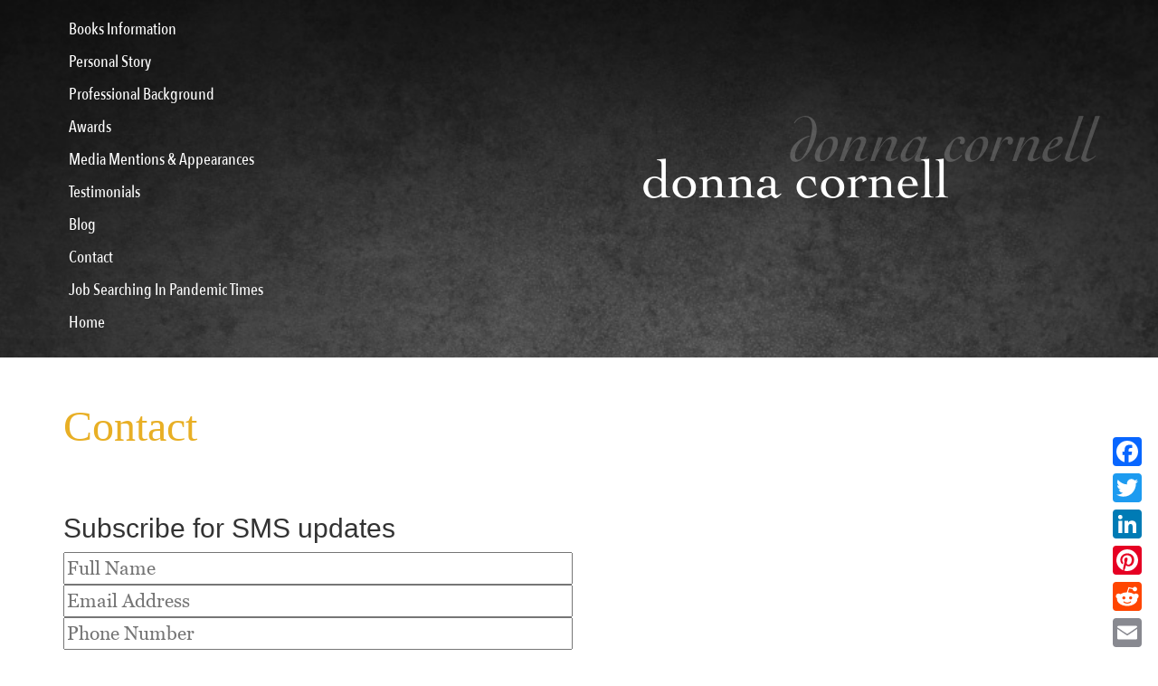

--- FILE ---
content_type: text/html; charset=UTF-8
request_url: https://donnacornell.com/contact/
body_size: 6041
content:
<script></script>
<!DOCTYPE html><html dir="ltr" lang="en-US" class="no-js"><head><link rel="stylesheet" href="https://use.fontawesome.com/releases/v5.4.1/css/all.css" integrity="sha384-5sAR7xN1Nv6T6+dT2mhtzEpVJvfS3NScPQTrOxhwjIuvcA67KV2R5Jz6kr4abQsz" crossorigin="anonymous">  <script async src="https://www.googletagmanager.com/gtag/js?id=UA-123099868-1"></script> <script>window.dataLayer = window.dataLayer || [];
  function gtag(){dataLayer.push(arguments);}
  gtag('js', new Date());

  gtag('config', 'UA-123099868-1');</script> <meta charset="UTF-8"><meta name="viewport" content="width=device-width, initial-scale=1"><link rel="profile" href="http://gmpg.org/xfn/11"><link media="all" href="https://donnacornell.com/wp-content/cache/autoptimize/css/autoptimize_aa7bf7a4c951148a6a05b61a55b6b714.css" rel="stylesheet"><title>Contact | Donna Cornell</title><meta name="description" content="Contact Donna Cornell to learn more about her new book." /><meta name="robots" content="max-image-preview:large" /><meta name="keywords" content="contact" /><link rel="canonical" href="https://donnacornell.com/contact/" /><meta name="generator" content="All in One SEO (AIOSEO) 4.9.3" /> <script type="application/ld+json" class="aioseo-schema">{"@context":"https:\/\/schema.org","@graph":[{"@type":"BreadcrumbList","@id":"https:\/\/donnacornell.com\/contact\/#breadcrumblist","itemListElement":[{"@type":"ListItem","@id":"https:\/\/donnacornell.com#listItem","position":1,"name":"Home","item":"https:\/\/donnacornell.com","nextItem":{"@type":"ListItem","@id":"https:\/\/donnacornell.com\/contact\/#listItem","name":"Contact"}},{"@type":"ListItem","@id":"https:\/\/donnacornell.com\/contact\/#listItem","position":2,"name":"Contact","previousItem":{"@type":"ListItem","@id":"https:\/\/donnacornell.com#listItem","name":"Home"}}]},{"@type":"Organization","@id":"https:\/\/donnacornell.com\/#organization","name":"Donna Cornell","description":"Award-winning Author, Executive Coach, Public Speaker & CEO","url":"https:\/\/donnacornell.com\/"},{"@type":"WebPage","@id":"https:\/\/donnacornell.com\/contact\/#webpage","url":"https:\/\/donnacornell.com\/contact\/","name":"Contact | Donna Cornell","description":"Contact Donna Cornell to learn more about her new book.","inLanguage":"en-US","isPartOf":{"@id":"https:\/\/donnacornell.com\/#website"},"breadcrumb":{"@id":"https:\/\/donnacornell.com\/contact\/#breadcrumblist"},"datePublished":"2018-07-23T08:23:17-04:00","dateModified":"2025-10-23T09:30:18-04:00"},{"@type":"WebSite","@id":"https:\/\/donnacornell.com\/#website","url":"https:\/\/donnacornell.com\/","name":"Donna Cornell","description":"Award-winning Author, Executive Coach, Public Speaker & CEO","inLanguage":"en-US","publisher":{"@id":"https:\/\/donnacornell.com\/#organization"}}]}</script> <link rel='dns-prefetch' href='//static.addtoany.com' /><link rel="alternate" type="application/rss+xml" title="Donna Cornell &raquo; Feed" href="https://donnacornell.com/feed/" /><link rel="alternate" type="application/rss+xml" title="Donna Cornell &raquo; Comments Feed" href="https://donnacornell.com/comments/feed/" /><link rel="alternate" title="oEmbed (JSON)" type="application/json+oembed" href="https://donnacornell.com/wp-json/oembed/1.0/embed?url=https%3A%2F%2Fdonnacornell.com%2Fcontact%2F" /><link rel="alternate" title="oEmbed (XML)" type="text/xml+oembed" href="https://donnacornell.com/wp-json/oembed/1.0/embed?url=https%3A%2F%2Fdonnacornell.com%2Fcontact%2F&#038;format=xml" /><link rel='stylesheet' id='sow-social-media-buttons-atom-dbdebe16db08-23-css' href='https://donnacornell.com/wp-content/cache/autoptimize/css/autoptimize_single_b8bd2d1b33bc4aac2fdaf3f1fe3b9d58.css?ver=6.9' type='text/css' media='all' /> <script type="text/javascript" id="addtoany-core-js-before">window.a2a_config=window.a2a_config||{};a2a_config.callbacks=[];a2a_config.overlays=[];a2a_config.templates={};

//# sourceURL=addtoany-core-js-before</script> <script type="text/javascript" defer src="https://static.addtoany.com/menu/page.js" id="addtoany-core-js"></script> <script type="text/javascript" src="https://donnacornell.com/wp-includes/js/jquery/jquery.min.js?ver=3.7.1" id="jquery-core-js"></script> <script type="text/javascript" src="https://donnacornell.com/wp-includes/js/jquery/jquery-migrate.min.js?ver=3.4.1" id="jquery-migrate-js"></script> <script type="text/javascript" defer src="https://donnacornell.com/wp-content/plugins/add-to-any/addtoany.min.js?ver=1.1" id="addtoany-jquery-js"></script> <link rel="https://api.w.org/" href="https://donnacornell.com/wp-json/" /><link rel="alternate" title="JSON" type="application/json" href="https://donnacornell.com/wp-json/wp/v2/pages/23" /><link rel="EditURI" type="application/rsd+xml" title="RSD" href="https://donnacornell.com/xmlrpc.php?rsd" /><meta name="generator" content="WordPress 6.9" /><link rel='shortlink' href='https://donnacornell.com/?p=23' /><meta name="generator" content="Elementor 3.33.1; features: e_font_icon_svg, additional_custom_breakpoints; settings: css_print_method-external, google_font-enabled, font_display-swap"><link rel="icon" href="https://donnacornell.com/wp-content/uploads/2018/07/cropped-favicon-32x32.png" sizes="32x32" /><link rel="icon" href="https://donnacornell.com/wp-content/uploads/2018/07/cropped-favicon-192x192.png" sizes="192x192" /><link rel="apple-touch-icon" href="https://donnacornell.com/wp-content/uploads/2018/07/cropped-favicon-180x180.png" /><meta name="msapplication-TileImage" content="https://donnacornell.com/wp-content/uploads/2018/07/cropped-favicon-270x270.png" /><link rel='stylesheet' id='sow-social-media-buttons-atom-b42288afe1c6-23-css' href='https://donnacornell.com/wp-content/cache/autoptimize/css/autoptimize_single_1afc2462b6c13c69defd61de636c24be.css?ver=6.9' type='text/css' media='all' /></head><body class="wp-singular page-template-default page page-id-23 wp-theme-donnacornell siteorigin-panels siteorigin-panels-before-js elementor-default elementor-kit-842"><header class="inr-pg-hdr"><div class="container inr-pg-wrap"> <span id="menu-btn"><i class="glyphicon glyphicon-menu-hamburger" id="menu-btn"></i></span><div class="main-menu"><ul id="menu-menu" class="menu"><li id="menu-item-31" class="menu-item menu-item-type-post_type menu-item-object-page menu-item-31"><a href="https://donnacornell.com/book-information/">Books Information</a></li><li id="menu-item-30" class="menu-item menu-item-type-post_type menu-item-object-page menu-item-30"><a href="https://donnacornell.com/personal-story/">Personal Story</a></li><li id="menu-item-29" class="menu-item menu-item-type-post_type menu-item-object-page menu-item-29"><a href="https://donnacornell.com/professional-background/">Professional Background</a></li><li id="menu-item-28" class="menu-item menu-item-type-post_type menu-item-object-page menu-item-28"><a href="https://donnacornell.com/awards/">Awards</a></li><li id="menu-item-27" class="menu-item menu-item-type-post_type menu-item-object-page menu-item-27"><a href="https://donnacornell.com/media-mentions-appearances/">Media Mentions &#038; Appearances</a></li><li id="menu-item-316" class="menu-item menu-item-type-custom menu-item-object-custom menu-item-316"><a href="https://donnacornell.com/testimonials/">Testimonials</a></li><li id="menu-item-269" class="menu-item menu-item-type-taxonomy menu-item-object-category menu-item-269"><a href="https://donnacornell.com/category/blog/">Blog</a></li><li id="menu-item-25" class="menu-item menu-item-type-post_type menu-item-object-page current-menu-item page_item page-item-23 current_page_item menu-item-25"><a href="https://donnacornell.com/contact/" aria-current="page">Contact</a></li><li id="menu-item-684" class="menu-item menu-item-type-post_type menu-item-object-page menu-item-684"><a href="https://donnacornell.com/job-searching-in-pandemic-times/">Job Searching In Pandemic Times</a></li><li id="menu-item-830" class="menu-item menu-item-type-post_type menu-item-object-page menu-item-home menu-item-830"><a href="https://donnacornell.com/">Home</a></li></ul></div><div class="site-title"> <a style="    color: #fff;  text-decoration: none;" title="donna cornell" alt="donna cornell" href="/"><span>donna cornell</span></a></div></div></header><div class="sec-2"></div><main><div class="container"> <script></script> <article id="post-23" class="post-23 page type-page status-publish hentry"><header class="entry-header"><h1 class="entry-title">Contact</h1></header><div class="entry-content"><div id="pl-23"  class="panel-layout" ><div id="pg-23-0"  class="panel-grid panel-no-style" ><div id="pgc-23-0-0"  class="panel-grid-cell panel-grid-cell-empty" ></div></div><div id="pg-23-1"  class="panel-grid panel-no-style" ><div id="pgc-23-1-0"  class="panel-grid-cell" ><div id="panel-23-1-0-0" class="so-panel widget widget_sow-editor panel-first-child" data-index="0" ><div 
 class="so-widget-sow-editor so-widget-sow-editor-base" 
 ><div class="siteorigin-widget-tinymce textwidget"><div class="wpcf7 no-js" id="wpcf7-f336-p23-o1" lang="en-US" dir="ltr" data-wpcf7-id="336"><div class="screen-reader-response"><p role="status" aria-live="polite" aria-atomic="true"></p><ul></ul></div><form action="/contact/#wpcf7-f336-p23-o1" method="post" class="wpcf7-form init" aria-label="Contact form" novalidate="novalidate" data-status="init"><fieldset class="hidden-fields-container"><input type="hidden" name="_wpcf7" value="336" /><input type="hidden" name="_wpcf7_version" value="6.1.2" /><input type="hidden" name="_wpcf7_locale" value="en_US" /><input type="hidden" name="_wpcf7_unit_tag" value="wpcf7-f336-p23-o1" /><input type="hidden" name="_wpcf7_container_post" value="23" /><input type="hidden" name="_wpcf7_posted_data_hash" value="" /><input type="hidden" name="_wpcf7_recaptcha_response" value="" /></fieldset><div class="cf-wrapper"><h2>Subscribe for SMS updates</h2><p><span class="wpcf7-form-control-wrap" data-name="your-name"><input size="40" maxlength="400" class="wpcf7-form-control wpcf7-text wpcf7-validates-as-required" aria-required="true" aria-invalid="false" placeholder="Full Name" value="" type="text" name="your-name" /></span><br /> <span class="wpcf7-form-control-wrap" data-name="email"><input size="40" maxlength="400" class="wpcf7-form-control wpcf7-email wpcf7-validates-as-required wpcf7-text wpcf7-validates-as-email" aria-required="true" aria-invalid="false" placeholder="Email Address" value="" type="email" name="email" /></span><br /> <span class="wpcf7-form-control-wrap" data-name="phone"><input size="40" maxlength="400" class="wpcf7-form-control wpcf7-tel wpcf7-validates-as-required wpcf7-text wpcf7-validates-as-tel" aria-required="true" aria-invalid="false" placeholder="Phone Number" value="" type="tel" name="phone" /></span></p><p style="font-size: 14px; color: #000; background-color: #fff; padding: 10px; border-radius: 6px;"><br /> By providing your phone number, you consent to receive text messages about non-marketing program updates from<br /> <strong>Donna Cornell Enterprises</strong> at the number you provided. I acknowledge that my consent is not a condition of purchase.<br /> Message &amp; data rates may apply. Message frequency varies. Reply HELP for assistance or STOP to opt out of receiving messages.<br /> <a href="/privacy-policy" target="_blank" rel="noopener">Privacy Policy</a> &amp;<br /> <a href="/terms-and-conditions" target="_blank" rel="noopener">Terms</a>.</p><p><span class="wpcf7-form-control-wrap" data-name="sms-consent"><span class="wpcf7-form-control wpcf7-checkbox wpcf7-validates-as-required"><span class="wpcf7-list-item first last"><input type="checkbox" name="sms-consent[]" value="I agree to receive SMS updates." /><span class="wpcf7-list-item-label">I agree to receive SMS updates.</span></span></span></span><br /> <span class="wpcf7-form-control-wrap" data-name="email-consent"><span class="wpcf7-form-control wpcf7-checkbox wpcf7-validates-as-required"><span class="wpcf7-list-item first last"><input type="checkbox" name="email-consent[]" value="I agree to receive emails and phone calls." /><span class="wpcf7-list-item-label">I agree to receive emails and phone calls.</span></span></span></span></p><p><input class="wpcf7-form-control wpcf7-submit has-spinner" type="submit" value="Subscribe" /></p></div><div class="wpcf7-response-output" aria-hidden="true"></div></form></div></div></div></div><div id="panel-23-1-0-1" class="so-panel widget widget_sow-editor" data-index="1" ><div 
 class="so-widget-sow-editor so-widget-sow-editor-base" 
 ><div class="siteorigin-widget-tinymce textwidget"></div></div></div><div id="panel-23-1-0-2" class="so-panel widget widget_sow-social-media-buttons panel-last-child" data-index="2" ><div class="panel-widget-style panel-widget-style-for-23-1-0-2" ><div 
 class="so-widget-sow-social-media-buttons so-widget-sow-social-media-buttons-atom-b42288afe1c6-23" 
 ><div class="social-media-button-container"> <a 
 class="ow-button-hover sow-social-media-button-facebook-0 sow-social-media-button" title="Donna Cornell on Facebook" aria-label="Donna Cornell on Facebook" target="_blank" rel="noopener noreferrer" href="https://www.facebook.com/iamdonnacornell" 		> <span> <span class="sow-icon-fontawesome sow-fab" data-sow-icon="&#xf39e;" 
 aria-hidden="true"></span> </span> </a> <a 
 class="ow-button-hover sow-social-media-button-x-twitter-0 sow-social-media-button" title="Donna Cornell on X Twitter" aria-label="Donna Cornell on X Twitter" target="_blank" rel="noopener noreferrer" href="https://twitter.com/DonnaCornell3" 		> <span> <span class="sow-icon-fontawesome sow-fab" data-sow-icon="&#xe61b;" 
 aria-hidden="true"></span> </span> </a> <a 
 class="ow-button-hover sow-social-media-button-linkedin-0 sow-social-media-button" title="Donna Cornell on Linkedin" aria-label="Donna Cornell on Linkedin" target="_blank" rel="noopener noreferrer" href="https://www.linkedin.com/in/iamdonnacornell/" 		> <span> <span class="sow-icon-fontawesome sow-fab" data-sow-icon="&#xf0e1;" 
 aria-hidden="true"></span> </span> </a> <a 
 class="ow-button-hover sow-social-media-button-instagram-0 sow-social-media-button" title="Donna Cornell on Instagram" aria-label="Donna Cornell on Instagram" target="_blank" rel="noopener noreferrer" href="https://instagram.com/iamdonnacornell" 		> <span> <span class="sow-icon-fontawesome sow-fab" data-sow-icon="&#xf16d;" 
 aria-hidden="true"></span> </span> </a> <a 
 class="ow-button-hover sow-social-media-button-youtube-0 sow-social-media-button" title="Donna Cornell on Youtube" aria-label="Donna Cornell on Youtube" target="_blank" rel="noopener noreferrer" href="https://www.youtube.com/channel/UC9a0SKB7RWXW7mnv0yOjiCg" 		> <span> <span class="sow-icon-fontawesome sow-fab" data-sow-icon="&#xf167;" 
 aria-hidden="true"></span> </span> </a></div></div></div></div></div></div></div></div></article></div></main><div class="center-block pad"> <a href="/contact" class="btn">CONTACT</a></div><div class="backTohome"> <a href="/"><i class="glyphicon glyphicon-home"></i></a></div><footer><div class="center-block"> <a href="/">Donna Cornell</a> <a href="#">Copyright © 2026</a> <a href="#">All Rights Reserved</a> <span> | </span> <a href="/terms-and-conditions">Terms & Conditions</a> <span> | </span> <a href="/privacy-policy">Privacy Policy</a> <span> | </span> <a href="/cookie-policy">Cookie Policy</a></div></footer> <script type="speculationrules">{"prefetch":[{"source":"document","where":{"and":[{"href_matches":"/*"},{"not":{"href_matches":["/wp-*.php","/wp-admin/*","/wp-content/uploads/*","/wp-content/*","/wp-content/plugins/*","/wp-content/themes/donnacornell/*","/*\\?(.+)"]}},{"not":{"selector_matches":"a[rel~=\"nofollow\"]"}},{"not":{"selector_matches":".no-prefetch, .no-prefetch a"}}]},"eagerness":"conservative"}]}</script> <div class="a2a_kit a2a_kit_size_32 a2a_floating_style a2a_vertical_style" style="right:10px;top:475px;background-color:transparent"><a class="a2a_button_facebook" href="https://www.addtoany.com/add_to/facebook?linkurl=https%3A%2F%2Fdonnacornell.com%2Fcontact%2F&amp;linkname=Contact%20%7C%20Donna%20Cornell" title="Facebook" rel="nofollow noopener" target="_blank"></a><a class="a2a_button_twitter" href="https://www.addtoany.com/add_to/twitter?linkurl=https%3A%2F%2Fdonnacornell.com%2Fcontact%2F&amp;linkname=Contact%20%7C%20Donna%20Cornell" title="Twitter" rel="nofollow noopener" target="_blank"></a><a class="a2a_button_linkedin" href="https://www.addtoany.com/add_to/linkedin?linkurl=https%3A%2F%2Fdonnacornell.com%2Fcontact%2F&amp;linkname=Contact%20%7C%20Donna%20Cornell" title="LinkedIn" rel="nofollow noopener" target="_blank"></a><a class="a2a_button_pinterest" href="https://www.addtoany.com/add_to/pinterest?linkurl=https%3A%2F%2Fdonnacornell.com%2Fcontact%2F&amp;linkname=Contact%20%7C%20Donna%20Cornell" title="Pinterest" rel="nofollow noopener" target="_blank"></a><a class="a2a_button_reddit" href="https://www.addtoany.com/add_to/reddit?linkurl=https%3A%2F%2Fdonnacornell.com%2Fcontact%2F&amp;linkname=Contact%20%7C%20Donna%20Cornell" title="Reddit" rel="nofollow noopener" target="_blank"></a><a class="a2a_button_email" href="https://www.addtoany.com/add_to/email?linkurl=https%3A%2F%2Fdonnacornell.com%2Fcontact%2F&amp;linkname=Contact%20%7C%20Donna%20Cornell" title="Email" rel="nofollow noopener" target="_blank"></a><a class="a2a_dd addtoany_share_save addtoany_share" href="https://www.addtoany.com/share"></a></div> <script>const lazyloadRunObserver = () => {
					const lazyloadBackgrounds = document.querySelectorAll( `.e-con.e-parent:not(.e-lazyloaded)` );
					const lazyloadBackgroundObserver = new IntersectionObserver( ( entries ) => {
						entries.forEach( ( entry ) => {
							if ( entry.isIntersecting ) {
								let lazyloadBackground = entry.target;
								if( lazyloadBackground ) {
									lazyloadBackground.classList.add( 'e-lazyloaded' );
								}
								lazyloadBackgroundObserver.unobserve( entry.target );
							}
						});
					}, { rootMargin: '200px 0px 200px 0px' } );
					lazyloadBackgrounds.forEach( ( lazyloadBackground ) => {
						lazyloadBackgroundObserver.observe( lazyloadBackground );
					} );
				};
				const events = [
					'DOMContentLoaded',
					'elementor/lazyload/observe',
				];
				events.forEach( ( event ) => {
					document.addEventListener( event, lazyloadRunObserver );
				} );</script> <script type="text/javascript" src="https://donnacornell.com/wp-includes/js/dist/hooks.min.js?ver=dd5603f07f9220ed27f1" id="wp-hooks-js"></script> <script type="text/javascript" src="https://donnacornell.com/wp-includes/js/dist/i18n.min.js?ver=c26c3dc7bed366793375" id="wp-i18n-js"></script> <script type="text/javascript" id="wp-i18n-js-after">wp.i18n.setLocaleData( { 'text direction\u0004ltr': [ 'ltr' ] } );
//# sourceURL=wp-i18n-js-after</script> <script type="text/javascript" src="https://donnacornell.com/wp-content/plugins/contact-form-7/includes/swv/js/index.js?ver=6.1.2" id="swv-js"></script> <script type="text/javascript" id="contact-form-7-js-before">var wpcf7 = {
    "api": {
        "root": "https:\/\/donnacornell.com\/wp-json\/",
        "namespace": "contact-form-7\/v1"
    }
};
//# sourceURL=contact-form-7-js-before</script> <script type="text/javascript" src="https://donnacornell.com/wp-content/plugins/contact-form-7/includes/js/index.js?ver=6.1.2" id="contact-form-7-js"></script> <script type="text/javascript" src="https://donnacornell.com/wp-content/themes/donnacornell/js/jquery-3.1.1.js?ver=6.9" id="jquery-3.1.1-js"></script> <script type="text/javascript" src="https://donnacornell.com/wp-content/themes/donnacornell/js/main.js?ver=6.9" id="mainjs-js"></script> <script type="text/javascript" src="https://www.google.com/recaptcha/api.js?render=6Lc8bPIrAAAAAGk8bUw7AYJVyU_eM7EgBMX-lWro&amp;ver=3.0" id="google-recaptcha-js"></script> <script type="text/javascript" src="https://donnacornell.com/wp-includes/js/dist/vendor/wp-polyfill.min.js?ver=3.15.0" id="wp-polyfill-js"></script> <script type="text/javascript" id="wpcf7-recaptcha-js-before">var wpcf7_recaptcha = {
    "sitekey": "6Lc8bPIrAAAAAGk8bUw7AYJVyU_eM7EgBMX-lWro",
    "actions": {
        "homepage": "homepage",
        "contactform": "contactform"
    }
};
//# sourceURL=wpcf7-recaptcha-js-before</script> <script type="text/javascript" src="https://donnacornell.com/wp-content/plugins/contact-form-7/modules/recaptcha/index.js?ver=6.1.2" id="wpcf7-recaptcha-js"></script> <script id="wp-emoji-settings" type="application/json">{"baseUrl":"https://s.w.org/images/core/emoji/17.0.2/72x72/","ext":".png","svgUrl":"https://s.w.org/images/core/emoji/17.0.2/svg/","svgExt":".svg","source":{"concatemoji":"https://donnacornell.com/wp-includes/js/wp-emoji-release.min.js?ver=6.9"}}</script> <script type="module">/*! This file is auto-generated */
const a=JSON.parse(document.getElementById("wp-emoji-settings").textContent),o=(window._wpemojiSettings=a,"wpEmojiSettingsSupports"),s=["flag","emoji"];function i(e){try{var t={supportTests:e,timestamp:(new Date).valueOf()};sessionStorage.setItem(o,JSON.stringify(t))}catch(e){}}function c(e,t,n){e.clearRect(0,0,e.canvas.width,e.canvas.height),e.fillText(t,0,0);t=new Uint32Array(e.getImageData(0,0,e.canvas.width,e.canvas.height).data);e.clearRect(0,0,e.canvas.width,e.canvas.height),e.fillText(n,0,0);const a=new Uint32Array(e.getImageData(0,0,e.canvas.width,e.canvas.height).data);return t.every((e,t)=>e===a[t])}function p(e,t){e.clearRect(0,0,e.canvas.width,e.canvas.height),e.fillText(t,0,0);var n=e.getImageData(16,16,1,1);for(let e=0;e<n.data.length;e++)if(0!==n.data[e])return!1;return!0}function u(e,t,n,a){switch(t){case"flag":return n(e,"\ud83c\udff3\ufe0f\u200d\u26a7\ufe0f","\ud83c\udff3\ufe0f\u200b\u26a7\ufe0f")?!1:!n(e,"\ud83c\udde8\ud83c\uddf6","\ud83c\udde8\u200b\ud83c\uddf6")&&!n(e,"\ud83c\udff4\udb40\udc67\udb40\udc62\udb40\udc65\udb40\udc6e\udb40\udc67\udb40\udc7f","\ud83c\udff4\u200b\udb40\udc67\u200b\udb40\udc62\u200b\udb40\udc65\u200b\udb40\udc6e\u200b\udb40\udc67\u200b\udb40\udc7f");case"emoji":return!a(e,"\ud83e\u1fac8")}return!1}function f(e,t,n,a){let r;const o=(r="undefined"!=typeof WorkerGlobalScope&&self instanceof WorkerGlobalScope?new OffscreenCanvas(300,150):document.createElement("canvas")).getContext("2d",{willReadFrequently:!0}),s=(o.textBaseline="top",o.font="600 32px Arial",{});return e.forEach(e=>{s[e]=t(o,e,n,a)}),s}function r(e){var t=document.createElement("script");t.src=e,t.defer=!0,document.head.appendChild(t)}a.supports={everything:!0,everythingExceptFlag:!0},new Promise(t=>{let n=function(){try{var e=JSON.parse(sessionStorage.getItem(o));if("object"==typeof e&&"number"==typeof e.timestamp&&(new Date).valueOf()<e.timestamp+604800&&"object"==typeof e.supportTests)return e.supportTests}catch(e){}return null}();if(!n){if("undefined"!=typeof Worker&&"undefined"!=typeof OffscreenCanvas&&"undefined"!=typeof URL&&URL.createObjectURL&&"undefined"!=typeof Blob)try{var e="postMessage("+f.toString()+"("+[JSON.stringify(s),u.toString(),c.toString(),p.toString()].join(",")+"));",a=new Blob([e],{type:"text/javascript"});const r=new Worker(URL.createObjectURL(a),{name:"wpTestEmojiSupports"});return void(r.onmessage=e=>{i(n=e.data),r.terminate(),t(n)})}catch(e){}i(n=f(s,u,c,p))}t(n)}).then(e=>{for(const n in e)a.supports[n]=e[n],a.supports.everything=a.supports.everything&&a.supports[n],"flag"!==n&&(a.supports.everythingExceptFlag=a.supports.everythingExceptFlag&&a.supports[n]);var t;a.supports.everythingExceptFlag=a.supports.everythingExceptFlag&&!a.supports.flag,a.supports.everything||((t=a.source||{}).concatemoji?r(t.concatemoji):t.wpemoji&&t.twemoji&&(r(t.twemoji),r(t.wpemoji)))});
//# sourceURL=https://donnacornell.com/wp-includes/js/wp-emoji-loader.min.js</script> <script>document.body.className = document.body.className.replace("siteorigin-panels-before-js","");</script></body></html> <script></script>

--- FILE ---
content_type: text/css
request_url: https://donnacornell.com/wp-content/cache/autoptimize/css/autoptimize_single_b8bd2d1b33bc4aac2fdaf3f1fe3b9d58.css?ver=6.9
body_size: 1065
content:
.so-widget-sow-social-media-buttons-atom-dbdebe16db08-23 .social-media-button-container{zoom:1;text-align:center}.so-widget-sow-social-media-buttons-atom-dbdebe16db08-23 .social-media-button-container:before{content:'';display:block}.so-widget-sow-social-media-buttons-atom-dbdebe16db08-23 .social-media-button-container:after{content:'';display:table;clear:both}@media (max-width:780px){.so-widget-sow-social-media-buttons-atom-dbdebe16db08-23 .social-media-button-container{text-align:center}}.so-widget-sow-social-media-buttons-atom-dbdebe16db08-23 .sow-social-media-button-facebook-0{border:1px solid;-webkit-box-shadow:inset 0 1px 0 rgba(255,255,255,.2),0 1px 2px rgba(0,0,0,.065);-moz-box-shadow:inset 0 1px 0 rgba(255,255,255,.2),0 1px 2px rgba(0,0,0,.065);box-shadow:inset 0 1px 0 rgba(255,255,255,.2),0 1px 2px rgba(0,0,0,.065);text-shadow:0 1px 0 rgba(0,0,0,.05);border-color:#273b65 #25375e #203053;background:#3a5795;background:-webkit-gradient(linear,left bottom,left top,color-stop(0,#2c4270),color-stop(1,#3a5795));background:-ms-linear-gradient(bottom,#2c4270,#3a5795);background:-moz-linear-gradient(center bottom,#2c4270 0%,#3a5795 100%);background:-o-linear-gradient(#3a5795,#2c4270);filter:progid:DXImageTransform.Microsoft.gradient(startColorstr='#3a5795',endColorstr='#2c4270',GradientType=0);color:#fff !important}.so-widget-sow-social-media-buttons-atom-dbdebe16db08-23 .sow-social-media-button-facebook-0.ow-button-hover:focus,.so-widget-sow-social-media-buttons-atom-dbdebe16db08-23 .sow-social-media-button-facebook-0.ow-button-hover:hover{background:#3d5b9c;background:-webkit-gradient(linear,left bottom,left top,color-stop(0,#2f4678),color-stop(1,#3d5b9c));background:-ms-linear-gradient(bottom,#2f4678,#3d5b9c);background:-moz-linear-gradient(center bottom,#2f4678 0%,#3d5b9c 100%);background:-o-linear-gradient(#3d5b9c,#2f4678);filter:progid:DXImageTransform.Microsoft.gradient(startColorstr='#3d5b9c',endColorstr='#2f4678',GradientType=0);border-top:1px solid #2a3f6d;border-right:1px solid #273b65;border-bottom:1px solid #23355a;border-left:1px solid #273b65}.so-widget-sow-social-media-buttons-atom-dbdebe16db08-23 .sow-social-media-button-facebook-0.ow-button-hover:focus,.so-widget-sow-social-media-buttons-atom-dbdebe16db08-23 .sow-social-media-button-facebook-0.ow-button-hover:hover{color:#fff !important}.so-widget-sow-social-media-buttons-atom-dbdebe16db08-23 .sow-social-media-button-twitter-0{border:1px solid;-webkit-box-shadow:inset 0 1px 0 rgba(255,255,255,.2),0 1px 2px rgba(0,0,0,.065);-moz-box-shadow:inset 0 1px 0 rgba(255,255,255,.2),0 1px 2px rgba(0,0,0,.065);box-shadow:inset 0 1px 0 rgba(255,255,255,.2),0 1px 2px rgba(0,0,0,.065);text-shadow:0 1px 0 rgba(0,0,0,.05);border-color:#3ca0eb #339bea #2594e8;background:#78bdf1;background:-webkit-gradient(linear,left bottom,left top,color-stop(0,#4aa6ec),color-stop(1,#78bdf1));background:-ms-linear-gradient(bottom,#4aa6ec,#78bdf1);background:-moz-linear-gradient(center bottom,#4aa6ec 0%,#78bdf1 100%);background:-o-linear-gradient(#78bdf1,#4aa6ec);filter:progid:DXImageTransform.Microsoft.gradient(startColorstr='#78bdf1',endColorstr='#4aa6ec',GradientType=0);color:#fff !important}.so-widget-sow-social-media-buttons-atom-dbdebe16db08-23 .sow-social-media-button-twitter-0.ow-button-hover:focus,.so-widget-sow-social-media-buttons-atom-dbdebe16db08-23 .sow-social-media-button-twitter-0.ow-button-hover:hover{background:#81c2f2;background:-webkit-gradient(linear,left bottom,left top,color-stop(0,#53abed),color-stop(1,#81c2f2));background:-ms-linear-gradient(bottom,#53abed,#81c2f2);background:-moz-linear-gradient(center bottom,#53abed 0%,#81c2f2 100%);background:-o-linear-gradient(#81c2f2,#53abed);filter:progid:DXImageTransform.Microsoft.gradient(startColorstr='#81c2f2',endColorstr='#53abed',GradientType=0);border-top:1px solid #45a4ec;border-right:1px solid #3ca0eb;border-bottom:1px solid #2e99e9;border-left:1px solid #3ca0eb}.so-widget-sow-social-media-buttons-atom-dbdebe16db08-23 .sow-social-media-button-twitter-0.ow-button-hover:focus,.so-widget-sow-social-media-buttons-atom-dbdebe16db08-23 .sow-social-media-button-twitter-0.ow-button-hover:hover{color:#fff !important}.so-widget-sow-social-media-buttons-atom-dbdebe16db08-23 .sow-social-media-button-linkedin-0{border:1px solid;-webkit-box-shadow:inset 0 1px 0 rgba(255,255,255,.2),0 1px 2px rgba(0,0,0,.065);-moz-box-shadow:inset 0 1px 0 rgba(255,255,255,.2),0 1px 2px rgba(0,0,0,.065);box-shadow:inset 0 1px 0 rgba(255,255,255,.2),0 1px 2px rgba(0,0,0,.065);text-shadow:0 1px 0 rgba(0,0,0,.05);border-color:#014b72 #014568 #003b59;background:#0177b4;background:-webkit-gradient(linear,left bottom,left top,color-stop(0,#015581),color-stop(1,#0177b4));background:-ms-linear-gradient(bottom,#015581,#0177b4);background:-moz-linear-gradient(center bottom,#015581 0%,#0177b4 100%);background:-o-linear-gradient(#0177b4,#015581);filter:progid:DXImageTransform.Microsoft.gradient(startColorstr='#0177b4',endColorstr='#015581',GradientType=0);color:#fff !important}.so-widget-sow-social-media-buttons-atom-dbdebe16db08-23 .sow-social-media-button-linkedin-0.ow-button-hover:focus,.so-widget-sow-social-media-buttons-atom-dbdebe16db08-23 .sow-social-media-button-linkedin-0.ow-button-hover:hover{background:#017ebe;background:-webkit-gradient(linear,left bottom,left top,color-stop(0,#015c8b),color-stop(1,#017ebe));background:-ms-linear-gradient(bottom,#015c8b,#017ebe);background:-moz-linear-gradient(center bottom,#015c8b 0%,#017ebe 100%);background:-o-linear-gradient(#017ebe,#015c8b);filter:progid:DXImageTransform.Microsoft.gradient(startColorstr='#017ebe',endColorstr='#015c8b',GradientType=0);border-top:1px solid #01527c;border-right:1px solid #014b72;border-bottom:1px solid #014163;border-left:1px solid #014b72}.so-widget-sow-social-media-buttons-atom-dbdebe16db08-23 .sow-social-media-button-linkedin-0.ow-button-hover:focus,.so-widget-sow-social-media-buttons-atom-dbdebe16db08-23 .sow-social-media-button-linkedin-0.ow-button-hover:hover{color:#fff !important}.so-widget-sow-social-media-buttons-atom-dbdebe16db08-23 .sow-social-media-button-instagram-0{border:1px solid;-webkit-box-shadow:inset 0 1px 0 rgba(255,255,255,.2),0 1px 2px rgba(0,0,0,.065);-moz-box-shadow:inset 0 1px 0 rgba(255,255,255,.2),0 1px 2px rgba(0,0,0,.065);box-shadow:inset 0 1px 0 rgba(255,255,255,.2),0 1px 2px rgba(0,0,0,.065);text-shadow:0 1px 0 rgba(0,0,0,.05);border-color:#a807a5 #9e069c #90068d;background:#e809e4;background:-webkit-gradient(linear,left bottom,left top,color-stop(0,#b707b4),color-stop(1,#e809e4));background:-ms-linear-gradient(bottom,#b707b4,#e809e4);background:-moz-linear-gradient(center bottom,#b707b4 0%,#e809e4 100%);background:-o-linear-gradient(#e809e4,#b707b4);filter:progid:DXImageTransform.Microsoft.gradient(startColorstr='#e809e4',endColorstr='#b707b4',GradientType=0);color:#fff !important}.so-widget-sow-social-media-buttons-atom-dbdebe16db08-23 .sow-social-media-button-instagram-0.ow-button-hover:focus,.so-widget-sow-social-media-buttons-atom-dbdebe16db08-23 .sow-social-media-button-instagram-0.ow-button-hover:hover{background:#f209ee;background:-webkit-gradient(linear,left bottom,left top,color-stop(0,#c107bd),color-stop(1,#f209ee));background:-ms-linear-gradient(bottom,#c107bd,#f209ee);background:-moz-linear-gradient(center bottom,#c107bd 0%,#f209ee 100%);background:-o-linear-gradient(#f209ee,#c107bd);filter:progid:DXImageTransform.Microsoft.gradient(startColorstr='#f209ee',endColorstr='#c107bd',GradientType=0);border-top:1px solid #b207af;border-right:1px solid #a807a5;border-bottom:1px solid #990697;border-left:1px solid #a807a5}.so-widget-sow-social-media-buttons-atom-dbdebe16db08-23 .sow-social-media-button-instagram-0.ow-button-hover:focus,.so-widget-sow-social-media-buttons-atom-dbdebe16db08-23 .sow-social-media-button-instagram-0.ow-button-hover:hover{color:#fff !important}.so-widget-sow-social-media-buttons-atom-dbdebe16db08-23 .sow-social-media-button-youtube-0{border:1px solid;-webkit-box-shadow:inset 0 1px 0 rgba(255,255,255,.2),0 1px 2px rgba(0,0,0,.065);-moz-box-shadow:inset 0 1px 0 rgba(255,255,255,.2),0 1px 2px rgba(0,0,0,.065);box-shadow:inset 0 1px 0 rgba(255,255,255,.2),0 1px 2px rgba(0,0,0,.065);text-shadow:0 1px 0 rgba(0,0,0,.05);border-color:#97261c #8f241b #822118;background:#cf3427;background:-webkit-gradient(linear,left bottom,left top,color-stop(0,#a4291f),color-stop(1,#cf3427));background:-ms-linear-gradient(bottom,#a4291f,#cf3427);background:-moz-linear-gradient(center bottom,#a4291f 0%,#cf3427 100%);background:-o-linear-gradient(#cf3427,#a4291f);filter:progid:DXImageTransform.Microsoft.gradient(startColorstr='#cf3427',endColorstr='#a4291f',GradientType=0);color:#fff !important}.so-widget-sow-social-media-buttons-atom-dbdebe16db08-23 .sow-social-media-button-youtube-0.ow-button-hover:focus,.so-widget-sow-social-media-buttons-atom-dbdebe16db08-23 .sow-social-media-button-youtube-0.ow-button-hover:hover{background:#d73729;background:-webkit-gradient(linear,left bottom,left top,color-stop(0,#ad2b21),color-stop(1,#d73729));background:-ms-linear-gradient(bottom,#ad2b21,#d73729);background:-moz-linear-gradient(center bottom,#ad2b21 0%,#d73729 100%);background:-o-linear-gradient(#d73729,#ad2b21);filter:progid:DXImageTransform.Microsoft.gradient(startColorstr='#d73729',endColorstr='#ad2b21',GradientType=0);border-top:1px solid #a0281e;border-right:1px solid #97261c;border-bottom:1px solid #8a231a;border-left:1px solid #97261c}.so-widget-sow-social-media-buttons-atom-dbdebe16db08-23 .sow-social-media-button-youtube-0.ow-button-hover:focus,.so-widget-sow-social-media-buttons-atom-dbdebe16db08-23 .sow-social-media-button-youtube-0.ow-button-hover:hover{color:#fff !important}.so-widget-sow-social-media-buttons-atom-dbdebe16db08-23 .sow-social-media-button{display:inline-block;font-size:1.33em;line-height:1em;margin:.1em .05em;padding:1em 0;width:3em;text-align:center;vertical-align:middle;-webkit-border-radius:.5em;-moz-border-radius:.5em;border-radius:.5em}.so-widget-sow-social-media-buttons-atom-dbdebe16db08-23 .sow-social-media-button .sow-icon-fontawesome{display:inline-block;height:1em}

--- FILE ---
content_type: text/css
request_url: https://donnacornell.com/wp-content/cache/autoptimize/css/autoptimize_single_1afc2462b6c13c69defd61de636c24be.css?ver=6.9
body_size: 1068
content:
.so-widget-sow-social-media-buttons-atom-b42288afe1c6-23 .social-media-button-container{zoom:1;text-align:center}.so-widget-sow-social-media-buttons-atom-b42288afe1c6-23 .social-media-button-container:before{content:'';display:block}.so-widget-sow-social-media-buttons-atom-b42288afe1c6-23 .social-media-button-container:after{content:'';display:table;clear:both}@media (max-width:780px){.so-widget-sow-social-media-buttons-atom-b42288afe1c6-23 .social-media-button-container{text-align:center}}.so-widget-sow-social-media-buttons-atom-b42288afe1c6-23 .sow-social-media-button-facebook-0{border:1px solid;-webkit-box-shadow:inset 0 1px 0 rgba(255,255,255,.2),0 1px 2px rgba(0,0,0,.065);-moz-box-shadow:inset 0 1px 0 rgba(255,255,255,.2),0 1px 2px rgba(0,0,0,.065);box-shadow:inset 0 1px 0 rgba(255,255,255,.2),0 1px 2px rgba(0,0,0,.065);text-shadow:0 1px 0 rgba(0,0,0,.05);border-color:#273b65 #25375e #203053;background:#3a5795;background:-webkit-gradient(linear,left bottom,left top,color-stop(0,#2c4270),color-stop(1,#3a5795));background:-ms-linear-gradient(bottom,#2c4270,#3a5795);background:-moz-linear-gradient(center bottom,#2c4270 0%,#3a5795 100%);background:-o-linear-gradient(#3a5795,#2c4270);filter:progid:DXImageTransform.Microsoft.gradient(startColorstr='#3a5795',endColorstr='#2c4270',GradientType=0);color:#fff !important}.so-widget-sow-social-media-buttons-atom-b42288afe1c6-23 .sow-social-media-button-facebook-0.ow-button-hover:focus,.so-widget-sow-social-media-buttons-atom-b42288afe1c6-23 .sow-social-media-button-facebook-0.ow-button-hover:hover{background:#3d5b9c;background:-webkit-gradient(linear,left bottom,left top,color-stop(0,#2f4678),color-stop(1,#3d5b9c));background:-ms-linear-gradient(bottom,#2f4678,#3d5b9c);background:-moz-linear-gradient(center bottom,#2f4678 0%,#3d5b9c 100%);background:-o-linear-gradient(#3d5b9c,#2f4678);filter:progid:DXImageTransform.Microsoft.gradient(startColorstr='#3d5b9c',endColorstr='#2f4678',GradientType=0);border-top:1px solid #2a3f6d;border-right:1px solid #273b65;border-bottom:1px solid #23355a;border-left:1px solid #273b65}.so-widget-sow-social-media-buttons-atom-b42288afe1c6-23 .sow-social-media-button-facebook-0.ow-button-hover:focus,.so-widget-sow-social-media-buttons-atom-b42288afe1c6-23 .sow-social-media-button-facebook-0.ow-button-hover:hover{color:#fff !important}.so-widget-sow-social-media-buttons-atom-b42288afe1c6-23 .sow-social-media-button-x-twitter-0{border:1px solid;-webkit-box-shadow:inset 0 1px 0 rgba(255,255,255,.2),0 1px 2px rgba(0,0,0,.065);-moz-box-shadow:inset 0 1px 0 rgba(255,255,255,.2),0 1px 2px rgba(0,0,0,.065);box-shadow:inset 0 1px 0 rgba(255,255,255,.2),0 1px 2px rgba(0,0,0,.065);text-shadow:0 1px 0 rgba(0,0,0,.05);border-color:#3ca0eb #339bea #2594e8;background:#78bdf1;background:-webkit-gradient(linear,left bottom,left top,color-stop(0,#4aa6ec),color-stop(1,#78bdf1));background:-ms-linear-gradient(bottom,#4aa6ec,#78bdf1);background:-moz-linear-gradient(center bottom,#4aa6ec 0%,#78bdf1 100%);background:-o-linear-gradient(#78bdf1,#4aa6ec);filter:progid:DXImageTransform.Microsoft.gradient(startColorstr='#78bdf1',endColorstr='#4aa6ec',GradientType=0);color:#fff !important}.so-widget-sow-social-media-buttons-atom-b42288afe1c6-23 .sow-social-media-button-x-twitter-0.ow-button-hover:focus,.so-widget-sow-social-media-buttons-atom-b42288afe1c6-23 .sow-social-media-button-x-twitter-0.ow-button-hover:hover{background:#81c2f2;background:-webkit-gradient(linear,left bottom,left top,color-stop(0,#53abed),color-stop(1,#81c2f2));background:-ms-linear-gradient(bottom,#53abed,#81c2f2);background:-moz-linear-gradient(center bottom,#53abed 0%,#81c2f2 100%);background:-o-linear-gradient(#81c2f2,#53abed);filter:progid:DXImageTransform.Microsoft.gradient(startColorstr='#81c2f2',endColorstr='#53abed',GradientType=0);border-top:1px solid #45a4ec;border-right:1px solid #3ca0eb;border-bottom:1px solid #2e99e9;border-left:1px solid #3ca0eb}.so-widget-sow-social-media-buttons-atom-b42288afe1c6-23 .sow-social-media-button-x-twitter-0.ow-button-hover:focus,.so-widget-sow-social-media-buttons-atom-b42288afe1c6-23 .sow-social-media-button-x-twitter-0.ow-button-hover:hover{color:#fff !important}.so-widget-sow-social-media-buttons-atom-b42288afe1c6-23 .sow-social-media-button-linkedin-0{border:1px solid;-webkit-box-shadow:inset 0 1px 0 rgba(255,255,255,.2),0 1px 2px rgba(0,0,0,.065);-moz-box-shadow:inset 0 1px 0 rgba(255,255,255,.2),0 1px 2px rgba(0,0,0,.065);box-shadow:inset 0 1px 0 rgba(255,255,255,.2),0 1px 2px rgba(0,0,0,.065);text-shadow:0 1px 0 rgba(0,0,0,.05);border-color:#014b72 #014568 #003b59;background:#0177b4;background:-webkit-gradient(linear,left bottom,left top,color-stop(0,#015581),color-stop(1,#0177b4));background:-ms-linear-gradient(bottom,#015581,#0177b4);background:-moz-linear-gradient(center bottom,#015581 0%,#0177b4 100%);background:-o-linear-gradient(#0177b4,#015581);filter:progid:DXImageTransform.Microsoft.gradient(startColorstr='#0177b4',endColorstr='#015581',GradientType=0);color:#fff !important}.so-widget-sow-social-media-buttons-atom-b42288afe1c6-23 .sow-social-media-button-linkedin-0.ow-button-hover:focus,.so-widget-sow-social-media-buttons-atom-b42288afe1c6-23 .sow-social-media-button-linkedin-0.ow-button-hover:hover{background:#017ebe;background:-webkit-gradient(linear,left bottom,left top,color-stop(0,#015c8b),color-stop(1,#017ebe));background:-ms-linear-gradient(bottom,#015c8b,#017ebe);background:-moz-linear-gradient(center bottom,#015c8b 0%,#017ebe 100%);background:-o-linear-gradient(#017ebe,#015c8b);filter:progid:DXImageTransform.Microsoft.gradient(startColorstr='#017ebe',endColorstr='#015c8b',GradientType=0);border-top:1px solid #01527c;border-right:1px solid #014b72;border-bottom:1px solid #014163;border-left:1px solid #014b72}.so-widget-sow-social-media-buttons-atom-b42288afe1c6-23 .sow-social-media-button-linkedin-0.ow-button-hover:focus,.so-widget-sow-social-media-buttons-atom-b42288afe1c6-23 .sow-social-media-button-linkedin-0.ow-button-hover:hover{color:#fff !important}.so-widget-sow-social-media-buttons-atom-b42288afe1c6-23 .sow-social-media-button-instagram-0{border:1px solid;-webkit-box-shadow:inset 0 1px 0 rgba(255,255,255,.2),0 1px 2px rgba(0,0,0,.065);-moz-box-shadow:inset 0 1px 0 rgba(255,255,255,.2),0 1px 2px rgba(0,0,0,.065);box-shadow:inset 0 1px 0 rgba(255,255,255,.2),0 1px 2px rgba(0,0,0,.065);text-shadow:0 1px 0 rgba(0,0,0,.05);border-color:#a807a5 #9e069c #90068d;background:#e809e4;background:-webkit-gradient(linear,left bottom,left top,color-stop(0,#b707b4),color-stop(1,#e809e4));background:-ms-linear-gradient(bottom,#b707b4,#e809e4);background:-moz-linear-gradient(center bottom,#b707b4 0%,#e809e4 100%);background:-o-linear-gradient(#e809e4,#b707b4);filter:progid:DXImageTransform.Microsoft.gradient(startColorstr='#e809e4',endColorstr='#b707b4',GradientType=0);color:#fff !important}.so-widget-sow-social-media-buttons-atom-b42288afe1c6-23 .sow-social-media-button-instagram-0.ow-button-hover:focus,.so-widget-sow-social-media-buttons-atom-b42288afe1c6-23 .sow-social-media-button-instagram-0.ow-button-hover:hover{background:#f209ee;background:-webkit-gradient(linear,left bottom,left top,color-stop(0,#c107bd),color-stop(1,#f209ee));background:-ms-linear-gradient(bottom,#c107bd,#f209ee);background:-moz-linear-gradient(center bottom,#c107bd 0%,#f209ee 100%);background:-o-linear-gradient(#f209ee,#c107bd);filter:progid:DXImageTransform.Microsoft.gradient(startColorstr='#f209ee',endColorstr='#c107bd',GradientType=0);border-top:1px solid #b207af;border-right:1px solid #a807a5;border-bottom:1px solid #990697;border-left:1px solid #a807a5}.so-widget-sow-social-media-buttons-atom-b42288afe1c6-23 .sow-social-media-button-instagram-0.ow-button-hover:focus,.so-widget-sow-social-media-buttons-atom-b42288afe1c6-23 .sow-social-media-button-instagram-0.ow-button-hover:hover{color:#fff !important}.so-widget-sow-social-media-buttons-atom-b42288afe1c6-23 .sow-social-media-button-youtube-0{border:1px solid;-webkit-box-shadow:inset 0 1px 0 rgba(255,255,255,.2),0 1px 2px rgba(0,0,0,.065);-moz-box-shadow:inset 0 1px 0 rgba(255,255,255,.2),0 1px 2px rgba(0,0,0,.065);box-shadow:inset 0 1px 0 rgba(255,255,255,.2),0 1px 2px rgba(0,0,0,.065);text-shadow:0 1px 0 rgba(0,0,0,.05);border-color:#97261c #8f241b #822118;background:#cf3427;background:-webkit-gradient(linear,left bottom,left top,color-stop(0,#a4291f),color-stop(1,#cf3427));background:-ms-linear-gradient(bottom,#a4291f,#cf3427);background:-moz-linear-gradient(center bottom,#a4291f 0%,#cf3427 100%);background:-o-linear-gradient(#cf3427,#a4291f);filter:progid:DXImageTransform.Microsoft.gradient(startColorstr='#cf3427',endColorstr='#a4291f',GradientType=0);color:#fff !important}.so-widget-sow-social-media-buttons-atom-b42288afe1c6-23 .sow-social-media-button-youtube-0.ow-button-hover:focus,.so-widget-sow-social-media-buttons-atom-b42288afe1c6-23 .sow-social-media-button-youtube-0.ow-button-hover:hover{background:#d73729;background:-webkit-gradient(linear,left bottom,left top,color-stop(0,#ad2b21),color-stop(1,#d73729));background:-ms-linear-gradient(bottom,#ad2b21,#d73729);background:-moz-linear-gradient(center bottom,#ad2b21 0%,#d73729 100%);background:-o-linear-gradient(#d73729,#ad2b21);filter:progid:DXImageTransform.Microsoft.gradient(startColorstr='#d73729',endColorstr='#ad2b21',GradientType=0);border-top:1px solid #a0281e;border-right:1px solid #97261c;border-bottom:1px solid #8a231a;border-left:1px solid #97261c}.so-widget-sow-social-media-buttons-atom-b42288afe1c6-23 .sow-social-media-button-youtube-0.ow-button-hover:focus,.so-widget-sow-social-media-buttons-atom-b42288afe1c6-23 .sow-social-media-button-youtube-0.ow-button-hover:hover{color:#fff !important}.so-widget-sow-social-media-buttons-atom-b42288afe1c6-23 .sow-social-media-button{display:inline-block;font-size:1.33em;line-height:1em;margin:.1em .05em;padding:1em 0;width:3em;text-align:center;vertical-align:middle;-webkit-border-radius:.5em;-moz-border-radius:.5em;border-radius:.5em}.so-widget-sow-social-media-buttons-atom-b42288afe1c6-23 .sow-social-media-button .sow-icon-fontawesome{display:inline-block;height:1em}

--- FILE ---
content_type: text/javascript
request_url: https://donnacornell.com/wp-content/themes/donnacornell/js/main.js?ver=6.9
body_size: 28
content:
$('#menu-btn').click(function(){	
	$(this).find('.glyphicon').toggleClass( "glyphicon-menu-hamburger glyphicon-remove-circle");
	$('.main-menu').toggleClass( "left-main-menu right-main-menu");
	$('.menu-bg').fadeIn(fast)
})

setTimeout(function(){
	$('.signUp-popup-bg').fadeIn(500);
	 $('.signUp-popup').css('top','0px');
},2000);
$('.su-close-btn').click(function(){
	$('.signUp-popup').css('top','-100%');
	$('.signUp-popup-bg').fadeOut();
})
window.onclick = function(event) {
  if (event.target.className == 'signUp-popup-bg') {
	$('.signUp-popup').css('top','-100%');
    $('.signUp-popup-bg').fadeOut();
  }
}

